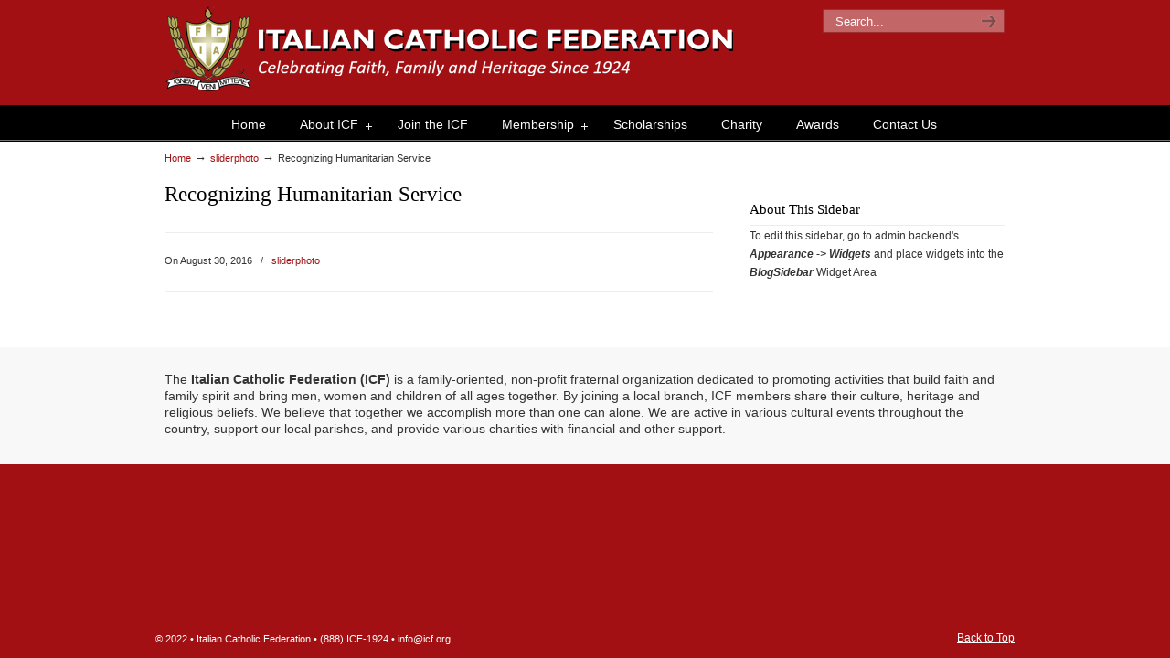

--- FILE ---
content_type: text/css
request_url: https://www.icf.org/wp-content/themes/u-design/styles/style1/css/text.css?ver=1.0
body_size: 564
content:
/*
	960 Grid System ~ Text CSS.
	Learn more ~ http://960.gs/

	Licensed under GPL and MIT.
*/
/* v1.0 | 20091131 */
/* `Basic HTML
----------------------------------------------------------------------------------------------------*/

body {
    font-family: Arial, Tahoma, Verdana, FreeSans, sans-serif;
    font-size: 12px;
    line-height: 1.7;
    color: #333;
    background: #282828;
}
a {
    color: #FE5E08;
    text-decoration: none;
}
a:hover {
    text-decoration: none;
    color: #333;
}
p {
    padding: 5px 0;
    margin: 0 0 5px;
    text-align: left;
}
small {
    font-size: 80%;
}
hr {
    border: 0 #ccc solid;
    border-top-width: 1px;
    clear: both;
    height: 0;
}

/* `Headings
----------------------------------------------------------------------------------------------------*/
h1 {font-size: 1.833em;}
h2 {font-size: 1.667em;}
h3 {font-size: 1.5em;}
h4 {font-size: 1.333em;}
h5 {font-size: 1.25em;}
h6 {font-size: 1.083em;}
h1, h2, h3, h4, h5, h6 {line-height: 1.2;}

/* `Spacing
----------------------------------------------------------------------------------------------------*/

ol {list-style: decimal;}

ul {list-style: disc;}

li {margin-left: 30px;}

dl,
hr,
ol,
ul,
pre,
table,
address,
fieldset {
	margin-bottom: 20px;
}
h1,
h2,
h3,
h4,
h5,
h6 {
    font-family: Arial, Tahoma, Verdana, FreeSans, sans-serif;
    font-weight: normal;
    margin: 15px 0 2px;
    padding-bottom: 2px;
}

ul ul,
ul ul ul,
ul ul ul ul,
ul ul ul ul ul,
ol ol,
ol ol ol,
ol ol ol ol,
ol ol ol ol ol {
    margin-bottom: 0;
}

.center {
    text-align: center;
}
